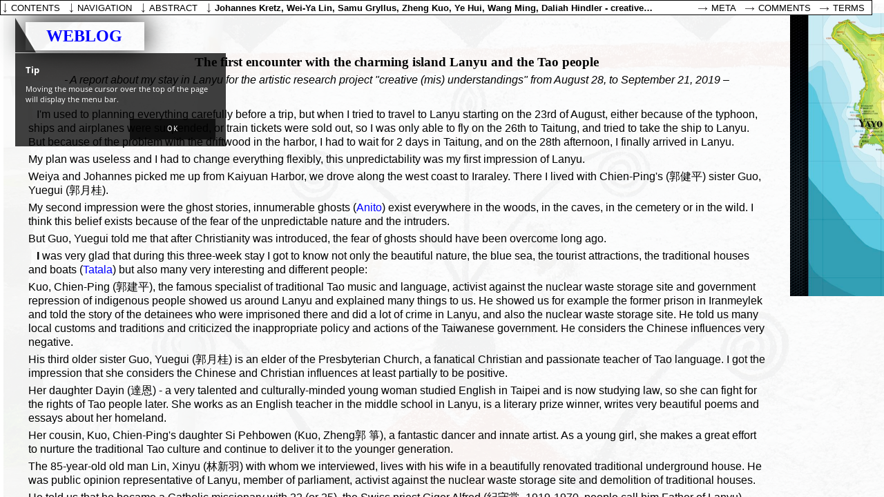

--- FILE ---
content_type: text/html; charset=UTF-8
request_url: https://www.researchcatalogue.net/view/760532/824776
body_size: 7891
content:
<!DOCTYPE html>
<html class="weave-graphical">
    <head>
        <title>creative (mis)understandings - Methodologies of Inspiration by Johannes Kretz</title>
        <meta http-equiv="Content-Type" content="text/html; charset=utf-8"/>
                <link rel="stylesheet" type="text/css" href="/rc/minified/8703570f1db4c4dbdb83c3ec1b4b5d34.css"/>
        <style id="weave-styles">#container-weave, #container-editor {background-color: }</style>
        <script type="text/javascript" src="/rc/minified/74e1a608fa2adc4fc5c71a570c2c10b1.js"></script>
    </head>
    <body data-x="0" data-y="0" data-padding="{&quot;top&quot;:0,&quot;right&quot;:0,&quot;bottom&quot;:0,&quot;left&quot;:0}" data-research="760532" data-weave="824776" data-identity="">
        
        <div id="navigation-tooltip"><h3>Tip</h3>
            <p>Moving the mouse cursor over the top of the page will display the menu bar.</p>
            <button>OK</button>
        </div><div id="zoom-hint"></div>
<div id="container-share" style="display:none">
        <div class="share-description">
        <p>This project aims to develop transcultural approaches of inspiration (which we regard as mutually appreciated intentional and reciprocal artistic influence based on solidarity) by combining approaches from contemporary music composition and improvisation with ethnomusicological and sociological research. We encourage creative (mis)understandings emerging from the interaction between research and artistic practice, and between European art music, folk and non-western styles, in particular from indigenous minorities in Taiwan. Both comprehension and incomprehension yield serendipity and inspiration for new research questions, innovative artistic creation, and applied follow-ups among non-western communities.

The project departs from two premises: first, that contemporary western art music as a practice often tends to resort to certain degrees of elitism; and second, that non-western musical knowledge is often either ignored or merely exploited when it comes to compositional inspiration. We do not regard inspiration as unidirectional, an “input” like recording or downloading material for artistic use. Instead, we foster artistic interaction by promoting dialogical and distributed knowledge production in musical encounters. Developing inter­disciplinary and transcultural methodologies of musical creation will contribute on the one hand towards opening up the—rightly or wrongly supposed—“ivory tower of contemporary composition”, and on the other hand will contribute towards the recognition of the artistic value of non-western musical practices. By highlighting the reciprocal nature of inspiration, creative (mis)understandings will result in socially relevant and innovative methodologies for creating and disseminating music with meaning.

The methods applied in the proposed project will start out from ethnographic evidence that people living in non-western or traditional societies often use methods of knowledge production within the sonic domain which are commonly unaddressed or even unknown among western contemporary music composers (aside from exotist or orientalistic appropriations of “the other”).

The project is designed in four stages: field research and interaction with indigenous communities in Taiwan with a focus on the Tao people on Lanyu Island, collaborative workshops in Vienna, an artistic research and training phase with invited indigenous Taiwanese coaches in Vienna, and feeding back to the field in Taiwan. During all these stages, exchange and coordination between composers, music makers, scholars and source community experts will be essential in order to reflect not only on the creative process, but also to analyse and support strong interaction between creation and society. Re-interaction with source communities as well as audience participation in the widest sense will help to increase the social relevance of the artistic results.

The University of Music and Performing Arts Vienna (MDW) will host the project. The contributors are Johannes Kretz (project leader) and Wei-Ya Lin (project co-leader, senior investigator) with their team of seven composers, ten artistic research partners from Taiwan and six artistic and academic consultants with extensive experience in the relevant fields.<p>
    </div>
</div>
<div id="autostart-tooltip" style="display: none"><h3>Tip</h3>
    <p>This page contains media that is intended to start playback automatically on opening. This may include sound.
        Your browser is blocking automated playback. Please
        <a href="">click here to start</a> media.
    </p>

    <button>close</button>
</div>
<div id="navigation">
        <ul class="mainmenu" data-display-permanently="1" style="display: flex">
        <li class="menu menu-home">
            <span class="caption">contents</span>
            <ul class="submenu menu-home">
                <li><a onclick="highlightChapter(this)" class="chapter-entry" href="/view/760532/760533">Main Starting Point - Video Summary</a><li><a onclick="highlightChapter(this)" class="chapter-entry" href="/view/760532/760533/1950/1500">---Abstract</a><li><a onclick="highlightChapter(this)" class="chapter-entry" href="/view/760532/760533/100/2850">---Conclusions</a><li><a onclick="highlightChapter(this)" class="chapter-entry" href="/view/760532/760533/450/5800">---Links</a><li><a onclick="highlightChapter(this)" class="chapter-entry" href="/view/760532/760533/0/5800">---Contact</a><li><a onclick="highlightChapter(this)" class="chapter-entry" href="/view/760532/760533/0/6100">---Impressum</a><li><a onclick="highlightChapter(this)" class="chapter-entry" href="/view/760532/760533/1000/5800">---Press</a><li><a onclick="highlightChapter(this)" class="chapter-entry" href="/view/760532/772497">Team</a><li><a onclick="highlightChapter(this)" class="chapter-entry" href="/view/760532/760533/1650/600">Weblog</a><li><a onclick="highlightChapter(this)" class="chapter-entry" href="/view/760532/772498">---January 2019 Workshops in Vienna</a><li><a onclick="highlightChapter(this)" class="chapter-entry" href="/view/760532/786768/1/10">---Fieldwork Lanyu Summer 2019</a><li><a onclick="highlightChapter(this)" class="chapter-entry" href="/view/760532/825306">---Reflections and Discussions</a><li><a onclick="highlightChapter(this)" class="chapter-entry" href="/view/760532/918401">-----------------------------</a><li><a onclick="highlightChapter(this)" class="chapter-entry" href="/view/760532/918401">Online Exhibition: Maps of Creative (Mis)Understandings</a><li><a onclick="highlightChapter(this)" class="chapter-entry" href="/view/760532/918429">--- Johannes Kretz' island</a><li><a onclick="highlightChapter(this)" class="chapter-entry" href="/view/760532/919114">--- Wei-Ya Lin's island</a><li><a onclick="highlightChapter(this)" class="chapter-entry" href="/view/760532/928166">--- Si Pehbowen's' island</a><li><a onclick="highlightChapter(this)" class="chapter-entry" href="/view/760532/926103">--- Chien Ping Kuo's island</a><li><a onclick="highlightChapter(this)" class="chapter-entry" href="/view/760532/920476">--- Samu Gryllus' island</a><li><a onclick="highlightChapter(this)" class="chapter-entry" href="/view/760532/928160">--- Hui Ye's' island</a><li><a onclick="highlightChapter(this)" class="chapter-entry" href="/view/760532/920498">--- Wolfgang Liebhart and Chiao Hua Chang's Island</a><li><a onclick="highlightChapter(this)" class="chapter-entry" href="/view/760532/925889">--- Ming Wang's island</a><li><a onclick="highlightChapter(this)" class="chapter-entry" href="/view/760532/926126">--- About "Maps of Creative (Mis)Understandings</a><li><a onclick="highlightChapter(this)" class="chapter-entry" href="/view/760532/935222">--- Team of "Maps of Creative (Mis)Understandings"</a><li class="spacer"></li><li><a target="_blank" rel="author" href="/profile/?person=350573">Johannes Kretz</a>, <a target="_blank" rel="author" href="/profile/?person=748354">Wei-Ya Lin</a>, <a target="_blank" rel="author" href="/profile/?person=825847">Samu Gryllus</a>, <a target="_blank" rel="author" href="/profile/?person=825909">Zheng Kuo</a>, <a target="_blank" rel="author" href="/profile/?person=825584">Ye Hui</a>, <a target="_blank" rel="author" href="/profile/?person=825382">Wang Ming</a>, <a target="_blank" rel="author" href="/profile/?person=756163">Daliah Hindler</a></li>            </ul>
        </li>
                    <li class="menu menu-navigation">
                <span class="caption">navigation</span>
                <div class="submenu menu-navigation">
                    <img id="aspect-overview"
                         data-src="/view/thumb?research=760532&weave=824776"
                         alt="overview"/>
                    <div id="aspect-current"></div>
                </div>
            </li>
                <li class="menu menu-abstract">
            <span class="caption">abstract</span>
            <div class="submenu menu-abstract">This project aims to develop transcultural approaches of inspiration (which we regard as mutually appreciated intentional and reciprocal artistic influence based on solidarity) by combining approaches from contemporary music composition and improvisation with ethnomusicological and sociological research. We encourage creative (mis)understandings emerging from the interaction between research and artistic practice, and between European art music, folk and non-western styles, in particular from indigenous minorities in Taiwan. Both comprehension and incomprehension yield serendipity and inspiration for new research questions, innovative artistic creation, and applied follow-ups among non-western communities.

The project departs from two premises: first, that contemporary western art music as a practice often tends to resort to certain degrees of elitism; and second, that non-western musical knowledge is often either ignored or merely exploited when it comes to compositional inspiration. We do not regard inspiration as unidirectional, an “input” like recording or downloading material for artistic use. Instead, we foster artistic interaction by promoting dialogical and distributed knowledge production in musical encounters. Developing inter­disciplinary and transcultural methodologies of musical creation will contribute on the one hand towards opening up the—rightly or wrongly supposed—“ivory tower of contemporary composition”, and on the other hand will contribute towards the recognition of the artistic value of non-western musical practices. By highlighting the reciprocal nature of inspiration, creative (mis)understandings will result in socially relevant and innovative methodologies for creating and disseminating music with meaning.

The methods applied in the proposed project will start out from ethnographic evidence that people living in non-western or traditional societies often use methods of knowledge production within the sonic domain which are commonly unaddressed or even unknown among western contemporary music composers (aside from exotist or orientalistic appropriations of “the other”).

The project is designed in four stages: field research and interaction with indigenous communities in Taiwan with a focus on the Tao people on Lanyu Island, collaborative workshops in Vienna, an artistic research and training phase with invited indigenous Taiwanese coaches in Vienna, and feeding back to the field in Taiwan. During all these stages, exchange and coordination between composers, music makers, scholars and source community experts will be essential in order to reflect not only on the creative process, but also to analyse and support strong interaction between creation and society. Re-interaction with source communities as well as audience participation in the widest sense will help to increase the social relevance of the artistic results.

The University of Music and Performing Arts Vienna (MDW) will host the project. The contributors are Johannes Kretz (project leader) and Wei-Ya Lin (project co-leader, senior investigator) with their team of seven composers, ten artistic research partners from Taiwan and six artistic and academic consultants with extensive experience in the relevant fields.</div>
        </li>
        <li class="menu menu-metadata">
            <span class="menu-metadata">
                Johannes Kretz, Wei-Ya Lin, Samu Gryllus, Zheng Kuo, Ye Hui, Wang Ming, Daliah Hindler -
                creative (mis)understandings - Methodologies of Inspiration -
                2026            </span>
            <div id="citation" class="submenu menu-metadata" data-citation="Johannes Kretz, Wei-Ya Lin, Samu Gryllus, Zheng Kuo, Ye Hui, Wang Ming, Daliah Hindler, &lsquo;creative (mis)understandings - Methodologies of Inspiration&lsquo;, &lt;i&gt;Research Catalogue&lt;/i&gt; (2026) &lt;a href=&quot;https://www.researchcatalogue.net/view/760532/824776$aspect&quot;&gt;https://www.researchcatalogue.net/view/760532/824776$aspect&lt;/a&gt; [accessed 20/01/2026] &lt;br&gt;doi: &lt;a href=&quot;&quot;&gt;&lt;/a&gt;"></div>
        </li>
                        <li class="menu menu-meta">
            <a id="about" class="caption"
               href="https://www.researchcatalogue.net/profile/show-exposition?exposition=760532" target="_blank">Meta</a>
        </li>
        <li class="menu menu-comments">
            <a id="about" class="caption"
               href="https://www.researchcatalogue.net/profile/show-exposition?exposition=760532#comments" target="_blank">Comments</a>
        </li>
        <li class="menu menu-terms">
            <a id="terms" class="caption" href="/portal/terms" target="_blank">Terms</a>
        </li>
    </ul>
</div>
<div id="content" style="border-width:0px;border-style:none"><div id="container-weave" style="top:0px;right:0px;bottom:0px;left:0px"><div id="weave" style="width:2005px;height:1628px;background-position:left top;background-repeat:repeat;background-size:auto"><div class="tool tool-picture " style="left:5px;top:5px;width:2000px;height:1500px;padding-top:0px;padding-right:0px;padding-bottom:0px;padding-left:0px;border-width:0px;border-style:none;border-radius:0px;box-shadow:0px 0px 0px ;z-index:1;background-position:left top;background-repeat:repeat;background-size:auto;transform:rotate(0deg);-moz-transform:rotate(0deg);-webkit-transform:rotate(0deg);-o-transform:rotate(0deg);-ms-transform:rotate(0deg)" data-id="953297" data-source="" data-locked="0" data-editable="0" data-tool="picture" data-title="" data-date="" data-options="[]" data-rotate="0" data-popover="" data-popover-options="[]"><a id="tool-953297"></a><div class="tool-content" style="top:0px;right:0px;bottom:0px;left:0px;opacity:0.05"><img style="width:2000px;height:1500px" data-position="{&quot;my&quot;:&quot;center center&quot;,&quot;at&quot;:&quot;center center&quot;,&quot;collision&quot;:&quot;none&quot;}" src="https://media.researchcatalogue.net/rc/cache/9f/ad/fb/db/9fadfbdb055c1704af55be4424d5c12b.png?t=3db6dcfa0778305029d396e502c15d6b&amp;e=1769026500" data-size="contain" data-aspectRatio="1.3333333333333" /><div class="icon" role="presentation"></div></div></div><div class="tool tool-simpletext  scrollbar-auto" style="left:37px;top:32px;width:172px;height:41px;padding-top:0px;padding-right:0px;padding-bottom:0px;padding-left:0px;border-width:0px;border-style:none;border-radius:0px;box-shadow:1px -1px 41px ;z-index:5;background-position:left top;background-repeat:repeat;background-size:cover;transform:rotate(0deg);-moz-transform:rotate(0deg);-webkit-transform:rotate(0deg);-o-transform:rotate(0deg);-ms-transform:rotate(0deg)" data-id="987125" data-source="987122" data-locked="0" data-editable="0" data-tool="simpletext" data-title="" data-date="" data-options="[]" data-rotate="0" data-popover="" data-popover-options="[]"><a id="tool-987125"></a><div class="tool-content" style="top:0px;right:0px;bottom:0px;left:0px;opacity:1"><!DOCTYPE html PUBLIC "-//W3C//DTD HTML 4.0 Transitional//EN" "http://www.w3.org/TR/REC-html40/loose.dtd">
<html><body><span class="simple-text-editor-content mceContentBody">
<p style="margin-left: 30px;"><a href="https://www.researchcatalogue.net/view/760532/825305"><span style="font-size: 18pt; font-family: avant garde, arial black;"><strong>WEBLOG</strong></span></a></p>
</span></body></html>
<div class="icon" role="presentation"></div></div></div><div class="tool tool-simpletext  scrollbar-auto" style="left:41px;top:45px;width:1067px;height:1583px;padding-top:0px;padding-right:0px;padding-bottom:0px;padding-left:0px;border-width:0px;border-style:none;border-radius:0px;box-shadow:0px 0px 0px ;z-index:3;background-position:left top;background-repeat:repeat;background-size:auto;transform:rotate(0deg);-moz-transform:rotate(0deg);-webkit-transform:rotate(0deg);-o-transform:rotate(0deg);-ms-transform:rotate(0deg)" data-id="952102" data-source="" data-locked="0" data-editable="0" data-tool="simpletext" data-title="" data-date="" data-options="[]" data-rotate="0" data-popover="" data-popover-options="[]"><a id="tool-952102"></a><div class="tool-content" style="top:0px;right:0px;bottom:0px;left:0px;opacity:1"><!DOCTYPE html PUBLIC "-//W3C//DTD HTML 4.0 Transitional//EN" "http://www.w3.org/TR/REC-html40/loose.dtd">
<html><body><span class="simple-text-editor-content mceContentBody">
<p align="center"><span style="font-family: avant garde, arial black; font-size: 14pt;"><strong>&nbsp;</strong></span></p>
<p align="center"><span style="font-family: avant garde, arial black; font-size: 14pt;"><strong>The first encounter with the charming island Lanyu and the Tao people</strong></span></p>
<p align="center"><em>- A report about my stay in Lanyu for the artistic research project "creative (mis) understandings" from August 28, to September 21, 2019 &ndash;</em></p>
<p align="center"><em>&nbsp;</em></p>
<p>&nbsp;&nbsp; I'm used to planning everything carefully before a trip, but when I tried to travel to Lanyu starting on the 23rd of August, either because of the typhoon, ships and airplanes were suspended, or train tickets were sold out, so I was only able to fly on the 26th to Taitung, and tried to take the ship to Lanyu. But because of the problem with the driftwood in the harbor, I had to wait for 2 days in Taitung, and on the 28th afternoon, I finally arrived in Lanyu.</p>
<p>My plan was useless and I had to change everything flexibly, this unpredictability was my first impression of Lanyu.</p>
<p>Weiya and Johannes picked me up from Kaiyuan Harbor, we drove along the west coast to Iraraley. There I lived with Chien-Ping's (&#37101;&#20581;&#24179;) sister Guo, Yuegui (&#37101;&#26376;&#26690;).</p>
<p>My second impression were the ghost stories, innumerable ghosts (<a href="#953286" data-popover-auto="0" data-popover="953286" data-popover-options='{"viewon":0,"width":200,"height":100,"background":0,"position":1,"offset":{"top":0,"right":null,"bottom":null,"left":0},"shadow":"0px 0px 0px "}'>Anito</a>) exist everywhere in the woods, in the caves, in the cemetery or in the wild. I think this belief exists because of the fear of the unpredictable nature and the intruders.</p>
<p>But Guo, Yuegui told me that after Christianity was introduced, the fear of ghosts should have been overcome long ago.</p>
<p>&nbsp;&nbsp; <strong>I</strong> was very glad that during this three-week stay I got to know not only the beautiful nature, the blue sea, the tourist attractions, the traditional houses and boats (<a href="#953284" data-popover-auto="0" data-popover="953284" data-popover-options='{"viewon":0,"width":200,"height":100,"background":0,"position":1,"offset":{"top":0,"right":null,"bottom":null,"left":0},"shadow":"0px 0px 0px "}'>Tatala</a>) but also many very interesting and different people:</p>
<p>Kuo, Chien-Ping (&#37101;&#24314;&#24179;), the famous specialist of traditional Tao music and language, activist against the nuclear waste storage site and government repression of indigenous people showed us around Lanyu and explained many things to us. He showed us for example the former prison in Iranmeylek and told the story of the detainees who were imprisoned there and did a lot of crime in Lanyu, and also the nuclear waste storage site. He told us many local customs and traditions and criticized the inappropriate policy and actions of the Taiwanese government. He considers the Chinese influences very negative.</p>
<p>His third older sister Guo, Yuegui (&#37101;&#26376;&#26690;) is an elder of the Presbyterian Church, a fanatical Christian and passionate teacher of Tao language. I got the impression that she considers the Chinese and Christian influences at least partially to be positive.</p>
<p>Her daughter Dayin (&#36948;&#24681;) - a very talented and culturally-minded young woman studied English in Taipei and is now studying law, so she can fight for the rights of Tao people later. She works as an English teacher in the middle school in Lanyu, is a literary prize winner, writes very beautiful poems and essays about her homeland.</p>
<p>Her cousin, Kuo, Chien-Ping's daughter Si Pehbowen (Kuo, Zheng&#37101; &#31631;), a fantastic dancer and innate artist. As a young girl, she makes a great effort to nurture the traditional Tao culture and continue to deliver it to the younger generation.</p>
<p>The 85-year-old old man Lin, Xinyu (&#26519;&#26032;&#32701;) with whom we interviewed, lives with his wife in a beautifully renovated traditional underground house. He was public opinion representative of Lanyu, member of parliament, activist against the nuclear waste storage site and demolition of traditional houses.</p>
<p>He told us that he became a Catholic missionary with 22 (or 25), the Swiss priest Giger Alfred (&#32000;&#23432;&#24120;, 1919-1970, people call him Father of Lanyu) especially liked him, because he is very honest. Giger Alfred hoped that Lin, Xinyu could take over his legacy and continue to help the indigenous people.</p>
<p>Sinan Sakayan is an extremely fine, warm and sensitive woman. She tries hard to teach the Tao language to young people and showed us different kinds of pedagogical methods for mother tongue teaching. She taught us many customs about the Tao women in earlier times and writes beautiful children's books in Tao language.</p>
<p>A few young domestic and foreign scientists who also research other Taiwanese indigenous peoples, have exchanged interesting experiences and ideas with us; Many locals who gave me a lift on the way and told me many fascinating things about Lanyu.</p>
<p>From these persons, I got to know an enthusiastic, idealistic and honest mentality of the Tao people.</p>
<p>&nbsp;&nbsp; <strong>I</strong>n addition I was very grateful that within this short time I experienced some very interesting musical events:</p>
<p>We interviewed Sinan Sakayan's aunt, she is a blind old lady, sang many wonderful songs for us and told us folk tales andlocal customs of Tao. She spoke with us about the life of women such as marriage, birth, parenting and her sweet marriage life with her husband, I was very touched by her expressive voice and her stories.</p>
<p>On the 12th of September we experienced a whole night of singing for a house inauguration from a guesthouse in Ivalino. The guests sang from 4 pm for an hour and then they took a break and ate together, there was pig meat, chicken meat, meat soup, sweet potatoes and taros, everything was cooked in the water and served in large basins. At 7:30 pm they started singing again, it lasted all night until about 6 o'clock in the morning. I thought that it must be the well-known Song type "<a href="#953292" data-popover-auto="0" data-popover="953292" data-popover-options='{"viewon":0,"width":200,"height":100,"background":0,"position":1,"offset":{"top":0,"right":null,"bottom":null,"left":0},"shadow":"0px 0px 0px "}'>Raod</a>". In the morning, eight pigs were slaughtered, the men from the whole village came to help, pig meat and taros are given to all villagers.</p>
<p>The workshop for women (&#36948; &#24735; &#23416;&#22530;) took place on the 15th of September at night in the Catholic Church in Iraralay. The catholic preacher and known Tao singer Xie, Yongquan (&#35613;&#27704;&#27849;) started the workshop, there were about a dozen elderly and older women who can sing the traditional songs and numerous young people, they were partly locals and partly tourists.</p>
<p>The old women sang songs about work and life (<a href="#953294" data-popover-auto="0" data-popover="953294" data-popover-options='{"viewon":0,"width":200,"height":100,"background":0,"position":1,"offset":{"top":0,"right":null,"bottom":null,"left":0},"shadow":"0px 0px 0px "}'>Anood </a>and <a href="#953295" data-popover-auto="0" data-popover="953295" data-popover-options='{"viewon":0,"width":200,"height":100,"background":0,"position":1,"offset":{"top":0,"right":null,"bottom":null,"left":0},"shadow":"0px 0px 0px "}'>Ayani</a>), and also the famous clap song (<a href="#953296" data-popover-auto="0" data-popover="953296" data-popover-options='{"viewon":0,"width":200,"height":140,"background":0,"position":1,"offset":{"top":0,"right":null,"bottom":null,"left":0},"shadow":"0px 0px 0px "}'>Mikarayak</a>), everyone was very enthusiastic. For me, these songs are musically much more diverse and interesting than the songs of the house inauguration in Ivalino.</p>
<p>It was really a great pleasure to experience so many different types of Tao songs.</p>
<p>&nbsp;&nbsp; <strong>O</strong>ne hundred years ago, the indigenous people of "Tao" in Lanyu were considered a living fossil from the Stone Age and explored. Their singing wasn&acute;t art, but an important part of everyday life.</p>
<p>As early as the second half of the twentieth century, the Tao tradition was vastly changed by the influence of the Chinese people and the Christian mission.</p>
<p>In recent years, through tourism and politics, the nature in Lanyu is heavily burdened, the traditional culture of Tao is much weakened, but the economic situation is significantly improved.</p>
<p>This change creates big tension and confusion for the cultural identification, environmental problems, social relations, generational problems and the importance of the arts.</p>
<p>&nbsp;&nbsp; This summer, our work team has collected a huge amount of photos, video-audio recordings and notes of interviews. This data includes the interest and opinion of the oldest to the youngest generations of the Tao people. With this material, we will present the current situation and the areas of conflict of the Tao culture and create a spiritual connection and a meaningful context with the modern Western art.</p>
<p>---</p>
<p>&nbsp;</p>
</span></body></html>
<div class="icon" role="presentation"></div></div></div><div class="tool tool-picture " style="left:1144px;top:19px;width:546px;height:410px;padding-top:0px;padding-right:0px;padding-bottom:0px;padding-left:0px;border-width:0px;border-style:none;border-radius:0px;box-shadow:0px 0px 0px ;z-index:2;background-position:left top;background-repeat:repeat;background-size:auto;transform:rotate(0deg);-moz-transform:rotate(0deg);-webkit-transform:rotate(0deg);-o-transform:rotate(0deg);-ms-transform:rotate(0deg)" data-id="952101" data-source="" data-locked="0" data-editable="0" data-tool="picture" data-title="" data-date="" data-options="[]" data-rotate="0" data-popover="" data-popover-options="[]"><a id="tool-952101"></a><div class="tool-content" style="top:0px;right:0px;bottom:0px;left:0px;opacity:1"><img style="width:546px;height:410px" data-position="{&quot;my&quot;:&quot;center center&quot;,&quot;at&quot;:&quot;center center&quot;,&quot;collision&quot;:&quot;none&quot;}" src="https://media.researchcatalogue.net/rc/cache/f3/67/ed/f9/f367edf9cbd80ece76051a336868d7bc.png?t=3df3d6bc739e4d69a48d041d92b20aca&amp;e=1769026500" data-size="contain" data-aspectRatio="1.3327464788732" /><div class="icon" role="presentation"></div></div></div></div></div></div>        <div id="btnSave" style="display:none"></div>
	    </body>
</html>
